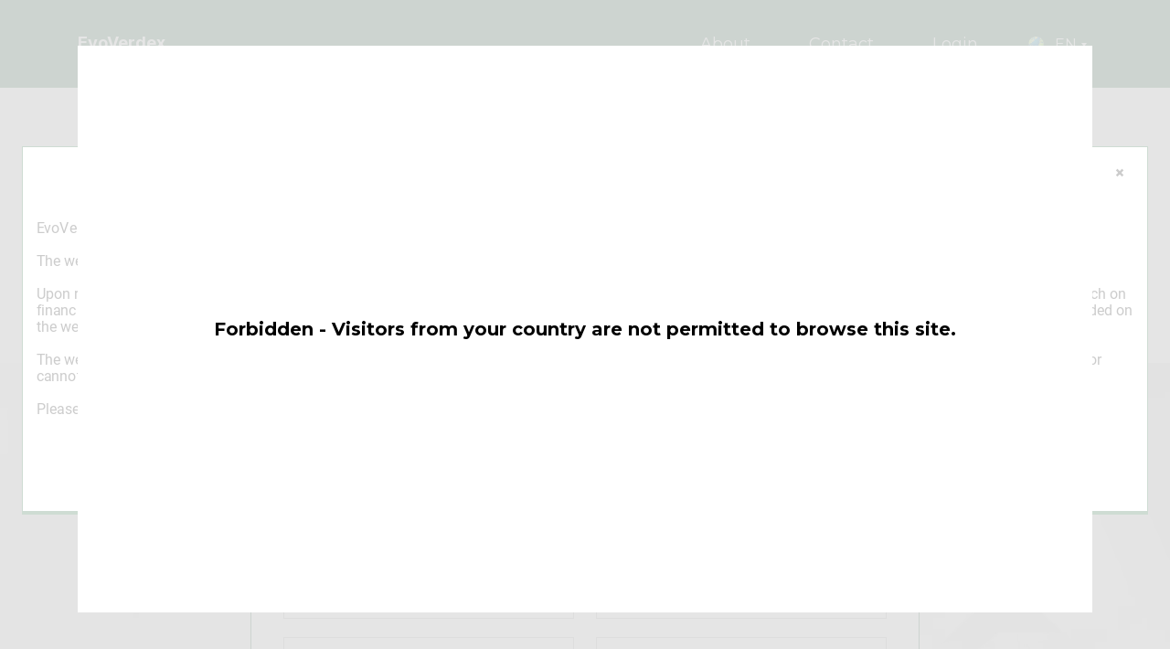

--- FILE ---
content_type: text/html; charset=UTF-8
request_url: https://bitcoinrevolution-no.com/login/
body_size: 8429
content:
<!DOCTYPE html>
<html lang="en">
<head><!-- Google Tag Manager -->
<script>(function(w,d,s,l,i){w[l]=w[l]||[];w[l].push({'gtm.start':
new Date().getTime(),event:'gtm.js'});var f=d.getElementsByTagName(s)[0],
j=d.createElement(s),dl=l!='dataLayer'?'&l='+l:'';j.async=true;j.src=
'https://www.googletagmanager.com/gtm.js?id='+i+dl;f.parentNode.insertBefore(j,f);
})(window,document,'script','dataLayer','GTM-KMRQZ4FL');</script>
<!-- End Google Tag Manager -->
    <meta charset="UTF-8">
    <meta http-equiv="X-UA-Compatible" content="IE=edge">
    <meta name="viewport" content="width=device-width, initial-scale=1.0">
    <meta name="msvalidate.01" content="B367C622899FE5E2B55B8B1808703D6F">

    <!-- Dynamic head section -->
        
    <meta name="twitter:card" content="summary_large_image">
<meta name="twitter:site" content="https://bitcoinrevolution-no.com/login/">
<meta name="twitter:title" content="EvoVerdex&trade; Login | The Official &amp; Updated Site&#12304;2026&#12305;">
<meta name="twitter:description" content="Not Registered on EvoVerdex? Fill in the details on the form provided. Registered users should visit the website of their designated investment education firm to log in.">

<meta property="og:locale" content="en">
<meta property="og:type" content="website">
<meta property="og:title" content="EvoVerdex&trade; Login | The Official &amp; Updated Site&#12304;2026&#12305;">
<meta property="og:description" content="Not Registered on EvoVerdex? Fill in the details on the form provided. Registered users should visit the website of their designated investment education firm to log in.">
<meta property="og:url" content="https://bitcoinrevolution-no.com/login/">
<meta property="og:site_name" content="EvoVerdex">
    
    <link rel="canonical" href="https://bitcoinrevolution-no.com/login/">
        <!-- hreflang Start; -->
    <link rel="alternate" hreflang="x-default" href="https://bitcoinrevolution-no.com/login/">
    <link rel="alternate" hreflang="en" href="https://bitcoinrevolution-no.com/login/">
    <link rel="alternate" hreflang="da" href="https://bitcoinrevolution-no.com/da/login/">
    <link rel="alternate" hreflang="de" href="https://bitcoinrevolution-no.com/de/login/">
    <link rel="alternate" hreflang="es" href="https://bitcoinrevolution-no.com/es/login/">
    <link rel="alternate" hreflang="fr" href="https://bitcoinrevolution-no.com/fr/login/">
    <link rel="alternate" hreflang="hu" href="https://bitcoinrevolution-no.com/hu/login/">
    <link rel="alternate" hreflang="it" href="https://bitcoinrevolution-no.com/it/login/">
    <link rel="alternate" hreflang="ja" href="https://bitcoinrevolution-no.com/ja/login/">
    <link rel="alternate" hreflang="nl" href="https://bitcoinrevolution-no.com/nl/login/">
    <link rel="alternate" hreflang="no" href="https://bitcoinrevolution-no.com/no/login/">
    <link rel="alternate" hreflang="pl" href="https://bitcoinrevolution-no.com/pl/login/">
    <link rel="alternate" hreflang="pt-BR" href="https://bitcoinrevolution-no.com/br/login/">
    <link rel="alternate" hreflang="sv" href="https://bitcoinrevolution-no.com/sv/login/">
    <link rel="alternate" hreflang="tr" href="https://bitcoinrevolution-no.com/tr/login/">
    <link rel="alternate" hreflang="ko" href="https://bitcoinrevolution-no.com/ko/login/">
    <link rel="alternate" hreflang="sk" href="https://bitcoinrevolution-no.com/sk/login/">
    <link rel="alternate" hreflang="sl" href="https://bitcoinrevolution-no.com/sl/login/">
<!-- hreflang End; -->
            <link rel="preconnect" href="https://fonts.googleapis.com">
            <link rel="preconnect" href="https://fonts.gstatic.com" crossorigin>
                <meta name="description" content="Not Registered on EvoVerdex? Fill in the details on the form provided. Registered users should visit the website of their designated investment education firm to log in.">

    <meta name="link_title" content="">
    
    <title>EvoVerdex&trade; Login | The Official &amp; Updated Site&#12304;2026&#12305;</title>

    <style>*,::after,::before{box-sizing:border-box}@media (prefers-reduced-motion:no-preference){:root{scroll-behavior:smooth}}body{margin:0;font-family:var(--bs-font-sans-serif);font-size:1rem;font-weight:400;line-height:1.5;color:#212529;background-color:#fff;-webkit-text-size-adjust:100%}h1,h2,h3{margin-top:0;margin-bottom:.5rem;font-weight:500;line-height:1.2}h1{font-size:calc(1.375rem + 1.5vw)}@media (min-width:1200px){h1{font-size:2.5rem}}h2{font-size:calc(1.325rem + .9vw)}@media (min-width:1200px){h2{font-size:2rem}}h3{font-size:calc(1.3rem + .6vw)}@media (min-width:1200px){h3{font-size:1.75rem}}p{margin-top:0;margin-bottom:1rem}ul{padding-left:2rem}ul{margin-top:0;margin-bottom:1rem}b{font-weight:bolder}a{color:#0d6efd;text-decoration:underline}a:not([href]):not([class]){color:inherit;text-decoration:none}img,svg{vertical-align:middle}label{display:inline-block}button{border-radius:0}button,input{margin:0;font-family:inherit;font-size:inherit;line-height:inherit}button{text-transform:none}[type=submit],button{-webkit-appearance:button}::-moz-focus-inner{padding:0;border-style:none}::-webkit-datetime-edit-day-field,::-webkit-datetime-edit-fields-wrapper,::-webkit-datetime-edit-hour-field,::-webkit-datetime-edit-minute,::-webkit-datetime-edit-month-field,::-webkit-datetime-edit-text,::-webkit-datetime-edit-year-field{padding:0}::-webkit-inner-spin-button{height:auto}::-webkit-search-decoration{-webkit-appearance:none}::-webkit-color-swatch-wrapper{padding:0}::file-selector-button{font:inherit}::-webkit-file-upload-button{font:inherit;-webkit-appearance:button}iframe{border:0}.container{width:100%;padding-right:var(--bs-gutter-x,.75rem);padding-left:var(--bs-gutter-x,.75rem);margin-right:auto;margin-left:auto}@media (min-width:576px){.container{max-width:540px}}@media (min-width:768px){.container{max-width:720px}}@media (min-width:992px){.container{max-width:960px}}@media (min-width:1200px){.container{max-width:1140px}}@media (min-width:1400px){.container{max-width:1320px}}.row{--bs-gutter-x:1.5rem;--bs-gutter-y:0;display:flex;flex-wrap:wrap;margin-top:calc(var(--bs-gutter-y) * -1);margin-right:calc(var(--bs-gutter-x) * -.5);margin-left:calc(var(--bs-gutter-x) * -.5)}.row>*{flex-shrink:0;width:100%;max-width:100%;padding-right:calc(var(--bs-gutter-x) * .5);padding-left:calc(var(--bs-gutter-x) * .5);margin-top:var(--bs-gutter-y)}.col-5{flex:0 0 auto;width:41.66666667%}.col-7{flex:0 0 auto;width:58.33333333%}@media (min-width:768px){.col-md-3{flex:0 0 auto;width:25%}.col-md-6{flex:0 0 auto;width:50%}.col-md-9{flex:0 0 auto;width:75%}}@media (min-width:992px){.col-lg-8{flex:0 0 auto;width:66.66666667%}}.btn{display:inline-block;font-weight:400;line-height:1.5;color:#212529;text-align:center;text-decoration:none;vertical-align:middle;background-color:transparent;border:1px solid transparent;padding:.375rem .75rem;font-size:1rem;border-radius:.25rem}.alert{position:relative;padding:1rem 1rem;margin-bottom:1rem;border:1px solid transparent;border-radius:.25rem}.alert-danger{color:#842029;background-color:#f8d7da;border-color:#f5c2c7}.d-flex{display:flex!important}.d-none{display:none!important}.w-100{width:100%!important}.justify-content-end{justify-content:flex-end!important}.justify-content-center{justify-content:center!important}.justify-content-between{justify-content:space-between!important}.align-items-center{align-items:center!important}.order-3{order:3!important}.py-4{padding-top:1.5rem!important;padding-bottom:1.5rem!important}.text-center{text-align:center!important}@media (min-width:768px){.d-md-block{display:block!important}.d-md-none{display:none!important}.order-md-2{order:2!important}.py-md-5{padding-top:3rem!important;padding-bottom:3rem!important}}@media (min-width:992px){.d-lg-block{display:block!important}.d-lg-none{display:none!important}}@media (min-width:1200px){.d-xl-block{display:block!important}.d-xl-none{display:none!important}}html{scroll-behavior:smooth}body{font-family:Montserrat,sans-serif;color:#111;line-height:1.67}img{max-width:100%}.container{margin:0 auto;padding:0 15px}.sections-padding{padding:95px 0}.btn{display:inline-flex;padding:11px 28px;justify-content:center;align-items:center;gap:10px;border-radius:27px;background:#094f25;color:#fff;font-size:20px;text-transform:uppercase;font-weight:600}.form-wrap{min-height:500px;padding:35px 35px;flex-shrink:0;background:#fff;border:solid 1px #094f25;box-shadow:0 3px 0 0 #094f25}.form-title{color:#171717;text-align:center;font-size:33px;font-style:normal;font-weight:700;line-height:normal;text-transform:capitalize;margin-bottom:15px}@media (max-width:767px){.form-title{font-size:26px}}.form-subtitle{color:#3f3f3f;text-align:center;font-size:16px;font-style:normal;font-weight:500;line-height:normal;margin-bottom:15px}.form-input{width:100%;height:50px;flex-shrink:0;border:1px solid #aaa;padding-left:15px}.form-input-wrap{margin-bottom:20px}.form-button{display:inline-flex;padding:21px 48px;justify-content:center;align-items:center;gap:10px;align-self:stretch;border-radius:25.6px;background-color:#094f25;color:#fff;font-size:18px;font-style:normal;font-weight:500;line-height:normal;margin:10px 0;max-width:700px;width:100%}.form-bottom{text-align:center}@media (max-width:991px){.sections-padding{padding:30px 0}}@media (max-width:767px){.btn{padding:11px 15px;font-size:18px}.header-logo{margin:0 auto}.form-wrap{padding:15px}.form-input-wrap{margin-bottom:15px}}img{height:auto}.btn{border:0!important}.login-wrap{background-position:center bottom;background-size:cover}@media screen and (max-width:767px){.login-wrap{background:#dedede!important}}.risk-popup-btn{background:#094f25!important}[data-error-status=inactive]{display:none}.form-input-wrap{position:relative}input{border:1px solid #aaa;width:100%;height:50px;padding:15px 35px 15px 15px}input.form-input{padding-right:35px}[data-check-icon]{position:absolute;right:5px;font-size:25px;line-height:1;top:50%;-webkit-transform:translateY(-50%);transform:translateY(-50%);color:#41ad48;-webkit-box-align:center;align-items:center;-webkit-box-pack:center;justify-content:center}[data-check-icon] img{max-width:35px}[data-check-icon=inactive]{display:none}[data-for-error]{width:100%;font-weight:400;margin-top:.25rem;padding:5px;color:#fff;background-color:#eb162b;font-size:12px}.alert-danger{font-weight:400;border:0;padding:5px;color:#fff;background-color:#eb162b;font-size:12px;border-radius:0}.form-bottom{color:#000;margin-bottom:15px}.form-bottom label{font-size:14px;font-weight:400}.form-bottom label{display:flex;text-align:left;align-items:flex-start}.form-bottom label input[type=checkbox]{flex-basis:15px;min-width:15px;height:22px;margin-right:10px;margin-top:0}.form-bottom svg{margin-top:3px}.modalDialog{height:0;opacity:0;display:none}.header{display:flex;align-items:center;justify-content:space-between;padding:30px 0;background:#094f25;position:relative;z-index:33}@media screen and (max-width:767px){.header{padding:20px 0}}.header-logo{display:inline-flex;align-items:center;gap:19px}.header-logo-img{max-height:36px;max-width:36px}.header-logo-name{color:#fff;font-family:Inter;font-family:Inter,sans-serif;font-size:18px;font-style:normal;font-weight:700;line-height:normal}.header-bar-text{color:#fff;font-size:18px;font-style:normal;font-weight:400;line-height:normal;margin:0 10px;text-decoration:none}.header-menu{padding:0;margin:0;list-style:none;font-size:18px;flex-wrap:wrap}@media screen and (min-width:768px){.header-menu{display:flex!important;flex-wrap:nowrap;align-items:center}}@media screen and (max-width:767px){.header-menu{font-size:15px;white-space:nowrap;box-shadow:.3px 8px 8px 0 rgba(50,35,65,.29);position:absolute;top:100%;flex-direction:column;align-items:center;text-align:center;width:100%;background-color:#094f25;left:0;padding:10px 0;border-top:1px solid #ddd;display:none}}.header-menu a{display:inline-flex;justify-content:center;align-items:center;text-align:center;padding:5px 15px;border-radius:10px;border:2px solid transparent;color:#fff!important}@media screen and (max-width:991px){.header-menu a{padding:5px 10px}}@media screen and (max-width:767px){.header-menu a{padding:5px 8px}}.header-menu li{padding:0 5px}@media screen and (max-width:767px){.header-menu li{padding:0}}.header-hamburger{display:none;height:20px;min-width:25px;z-index:2;flex-direction:column;justify-content:space-between;margin-left:10px}@media screen and (max-width:767px){.header-hamburger{display:flex}}.header-hamburger span{display:block;height:3px;width:100%;border-radius:10px;background:#fff}.header-hamburger span:first-child{transform-origin:0% 0%}.header-hamburger span:nth-child(3){transform-origin:0% 100%}.risk-popup-btn{border-radius:5px;padding:10px 30px;font-size:22px;font-weight:500;display:inline-flex;justify-content:center;align-items:center;text-decoration:none!important;color:#fff!important;text-align:center;border:0;background-color:#2543f4}@media (max-width:767px){.risk-popup-btn{font-size:18px}}.dialog{display:none;position:fixed;top:0;left:0;bottom:0;right:0;background-color:rgba(0,0,0,.5);z-index:9999}.dialog-container{position:fixed;z-index:33;bottom:auto;top:50%;left:5px;right:5px;transform:translate(0,-50%);margin:0 auto;max-width:1230px;box-sizing:content-box;background-color:#fff;overflow:hidden;box-shadow:0 3px 0 0 #094f25;border:solid 1px #094f25;max-height:calc(100vh - 10px);overflow:auto}.dialog-header{padding:15px 15px 0 15px;margin-bottom:10px;position:relative;color:#000;text-align:center;font-weight:700;font-size:25px}@media (max-width:767px){.dialog-header{font-size:20px}}.dialog-content{padding:15px}.dialog-close-over{position:absolute;right:20px;top:50%;transform:translate(0,-50%);font-size:20px;font-weight:700;width:20px;text-align:center}.dialog-text{overflow:hidden;position:relative;max-height:auto}@media (max-width:767px){.dialog-text{max-height:50px}}.dialog-text::after{content:"";display:block;width:100%;height:100%;bottom:0;left:0;background:linear-gradient(0deg,#fff 0,rgba(255,255,255,0) 100%);position:absolute;display:none}@media (max-width:767px){.dialog-text::after{display:block}}.dialog-text-more{font-size:16px;font-weight:800;line-height:1.5;color:#333;margin-top:5px;margin-bottom:0;position:relative;text-decoration:underline!important;display:inline-block;display:none}@media (max-width:767px){.dialog-text-more{display:inline-block}}.dialog-text-wrap input[type=checkbox]{display:none}.dialog-all-button-row{padding:15px;text-align:center}.dialog-modal-check[type=checkbox]{display:none}.language{position:relative;display:inline-flex;align-items:center;margin-left:auto;color:#fff;font-size:16px;z-index:9999;align-self:center;margin-left:0;background-color:transparent}@media (max-width:767px){.language{font-size:16px;margin-right:5px!important;margin-left:5px!important}}.language img{margin-right:10px;width:21px}.language span{display:flex;align-items:center;padding:3px 5px;color:#fff;border:1px solid transparent;border-bottom:0}.language span i{margin-left:5px;vertical-align:middle;border-left:3px solid transparent;border-right:3px solid transparent;border-top:4px solid #fff}.language-list{list-style:none;padding:0 5px;margin-left:0;position:absolute;top:100%;right:0;text-align:center;min-width:100%;display:none;background-color:#fff;border:1px solid}.language-list a{color:#000;display:flex;align-items:center;text-decoration:none}.login-title{font-size:35px;font-weight:700;text-align:center}@media (max-width:767px){.login-title{font-size:32px}}.login-subtitle{font-size:28px;font-weight:700;text-align:center}@media (max-width:767px){.login-subtitle{font-size:22px}}.footer{background:#000;padding:50px 0}@media (max-width:767px){.footer{padding:30px 0}}.footer-nav{display:flex;align-items:center;justify-content:space-between}@media (max-width:767px){.footer-nav{flex-direction:column;gap:15px}}.footer-logo{display:inline-flex;align-items:center;gap:19px}.footer-logo-img{max-height:36px;max-width:36px}.footer-logo-name{color:#fff;font-size:18px;font-style:normal;font-weight:700;line-height:normal}.footer-bar{display:flex;align-items:center;justify-content:space-between}@media (max-width:767px){.footer-bar{width:100%}}.footer-bar-menu{display:flex;align-items:center;justify-content:space-evenly}@media (max-width:767px){.footer-bar-menu{flex-direction:column;align-items:flex-start;width:100%}}.footer-bar-menu a{text-decoration:none}.footer-usage-item{color:#fff;font-size:16px;font-style:normal;font-weight:400;line-height:normal;text-decoration:none;padding-right:20px}@media (max-width:767px){.footer-usage-item{padding-right:0}}.footer-usage-item:last-child{padding-right:0}</style>
        <style>* { box-sizing: border-box; } body {margin: 0;}#e6d94bd1947569e2a5f35581552474c9d{background-image:url("/assets/login-bg.webp");}#iu7ez{margin-left:15px;}#iozvm{max-width:1100px;}</style><meta name="isoCode" content="US"></head>
<body><!-- Google Tag Manager (noscript) -->
<noscript><iframe src="https://www.googletagmanager.com/ns.html?id=GTM-KMRQZ4FL" height="0" width="0" style="display:none;visibility:hidden"></iframe></noscript>
<!-- End Google Tag Manager (noscript) -->
    
            <header class="header">
    <div class="container">
        <div class="row header-row align-items-center justify-content-between">
            <div class="col-7 col-md-3">
                <div class="header-logo">
                                                            <span class="header-logo-name">EvoVerdex</span>
                </div>
            </div>
            <div class="col-5 col-md-9 order-3 order-md-2 d-flex align-items-center justify-content-end">
                <ul class="header-menu">
                    <li>
                        <a href="/about/" class="header-bar-text">About</a>
                        </li>
                    <li>
                        <a href="/contact/" class="header-bar-text">Contact</a>
                    </li>
                                                            <li>
                                                <a href="/login/" class="header-bar-text">Login</a>
                    </li>
                </ul>
                                    <div class="language" style="margin-left: 15px">
                        <span><img loading="lazy" width="21" height="21" src="/imgs/flags/en.webp" alt="EN Flag"> EN <i class="iti__arrow"></i></span>
                        <ul class="language-list">
                                                                                                                                                                                                                <li>
                                        <a href="/da/">
                                            <img loading="lazy" width="21" height="21" src="/imgs/flags/da.webp" alt="DA Flag"> DA
                                        </a>
                                    </li>
                                                                                                                                                                                                                                                <li>
                                        <a href="/de/">
                                            <img loading="lazy" width="21" height="21" src="/imgs/flags/de.webp" alt="DE Flag"> DE
                                        </a>
                                    </li>
                                                                                                                                                                                                                                                                                                            <li>
                                        <a href="/es/">
                                            <img loading="lazy" width="21" height="21" src="/imgs/flags/es.webp" alt="ES Flag"> ES
                                        </a>
                                    </li>
                                                                                                                                                                                                                                                <li>
                                        <a href="/fr/">
                                            <img loading="lazy" width="21" height="21" src="/imgs/flags/fr.webp" alt="FR Flag"> FR
                                        </a>
                                    </li>
                                                                                                                                                                                                                                                <li>
                                        <a href="/hu/">
                                            <img loading="lazy" width="21" height="21" src="/imgs/flags/hu.webp" alt="HU Flag"> HU
                                        </a>
                                    </li>
                                                                                                                                                                                                                                                <li>
                                        <a href="/it/">
                                            <img loading="lazy" width="21" height="21" src="/imgs/flags/it.webp" alt="IT Flag"> IT
                                        </a>
                                    </li>
                                                                                                                                                                                                                                                <li>
                                        <a href="/ja/">
                                            <img loading="lazy" width="21" height="21" src="/imgs/flags/ja.webp" alt="JA Flag"> JA
                                        </a>
                                    </li>
                                                                                                                                                                                                                                                <li>
                                        <a href="/ko/">
                                            <img loading="lazy" width="21" height="21" src="/imgs/flags/ko.webp" alt="KO Flag"> KO
                                        </a>
                                    </li>
                                                                                                                                                                                                                                                <li>
                                        <a href="/nl/">
                                            <img loading="lazy" width="21" height="21" src="/imgs/flags/nl.webp" alt="NL Flag"> NL
                                        </a>
                                    </li>
                                                                                                                                                                                                                                                <li>
                                        <a href="/no/">
                                            <img loading="lazy" width="21" height="21" src="/imgs/flags/no.webp" alt="NO Flag"> NO
                                        </a>
                                    </li>
                                                                                                                                                                                                                                                <li>
                                        <a href="/pl/">
                                            <img loading="lazy" width="21" height="21" src="/imgs/flags/pl.webp" alt="PL Flag"> PL
                                        </a>
                                    </li>
                                                                                                                                                                                                                                                <li>
                                        <a href="/br/">
                                            <img loading="lazy" width="21" height="21" src="/imgs/flags/br.webp" alt="BR Flag"> BR
                                        </a>
                                    </li>
                                                                                                                                                                                                                                                <li>
                                        <a href="/sk/">
                                            <img loading="lazy" width="21" height="21" src="/imgs/flags/sk.webp" alt="SK Flag"> SK
                                        </a>
                                    </li>
                                                                                                                                                                                                                                                <li>
                                        <a href="/sl/">
                                            <img loading="lazy" width="21" height="21" src="/imgs/flags/sl.webp" alt="SL Flag"> SL
                                        </a>
                                    </li>
                                                                                                                                                                                                                                                <li>
                                        <a href="/sv/">
                                            <img loading="lazy" width="21" height="21" src="/imgs/flags/sv.webp" alt="SV Flag"> SV
                                        </a>
                                    </li>
                                                                                                                                                                                                                                                <li>
                                        <a href="/tr/">
                                            <img loading="lazy" width="21" height="21" src="/imgs/flags/tr.webp" alt="TR Flag"> TR
                                        </a>
                                    </li>
                                                                                    </ul>
                    </div>
                                <div class="header-hamburger">
                    <span></span>
                    <span></span>
                    <span></span>
                </div>
            </div>
        </div>
    </div>
</header><section class="py-4"><div class="container text-center" id="iozvm"><h1 class="login-title">EvoVerdex Login</h1><h2 class="login-subtitle">Information for EvoVerdex Users.</h2><p id="iii1i"><b id="iscaj">Signed up with EvoVerdex? Welcome! Registering on the EvoVerdex website is the first step toward financial enlightenment. However, EvoVerdex serves exclusively as a link to Investment Education Firms. EvoVerdex does not provide investment education.</b></p><p id="i797k">To proceed with Investment Education, registered users should follow the prompts given by the representative of the investment education firm that got in touch with them after registration, which includes login directions on their website.</p></div></section><section id="e6d94bd1947569e2a5f35581552474c9d" class="login-wrap py-4 py-md-5"><div class="container"><div class="row justify-content-center"><div class="col-lg-8"><div class="form-wrap"><h3 class="form-title">EvoVerdex: Registration</h3><div class="form-subtitle">Ready to begin the journey of Investment education? Sign up for free on the EvoVerdex website to get connected with an investment education firm. Registration on EvoVerdex is user-friendly and uncomplicated. All one has to do is fill out the form with the required details.</div><form data-id="form" data-lang="en" id="main-form" class="register-form register__form"><div role="alert" class="alert alert-danger d-none"></div><div class="row"><div class="col-md-6"><div class="form-input-wrap"><input autocomplete="off" type="text" id="first_name" name="first_name" placeholder="First Name" value="" class="form-input"><div data-error-status="inactive" data-for-error="first_name">Your first name is too short (at least 2 characters)</div><span data-check-icon="inactive" data-check-icon-for="first_name"><img src="/imgs/form/check-icon.webp" loading="lazy" alt="&#10004;" width="35" height="20"></span></div></div><div class="col-md-6"><div class="form-input-wrap"><input autocomplete="off" type="text" id="last_name" name="last_name" placeholder="Last Name" value="" class="form-input"><div data-error-status="inactive" data-for-error="last_name">Your last name is too short (at least 2 characters)</div><span data-check-icon="inactive" data-check-icon-for="last_name"><img src="/imgs/form/check-icon.webp" loading="lazy" alt="&#10004;" width="35" height="20"></span></div></div><div class="col-md-6"><div class="form-input-wrap"><input autocomplete="off" type="email" id="email" name="email" placeholder="E-mail" value="" class="form-input"><div data-error-status="inactive" data-for-error="email">Please enter your real email address (example@email.com)</div><span data-check-icon="inactive" data-check-icon-for="email"><img src="/imgs/form/check-icon.webp" loading="lazy" alt="&#10004;" width="35" height="20"></span></div></div><div class="col-md-6"><div class="form-input-wrap"><input type="hidden" name="area_code" value="+7"><input autocomplete="off" name="phone" type="tel" placeholder="Phone number" value="" class="form-input"><p id="phoneError" class="form-errors"></p></div></div></div><div class="form-button-wrap"><button name="submitBtn" type="submit" id="nextBtnFirst" class="btn form-input form-button">Register &gt;&gt;</button></div><div class="form-button-wrap form-bottom"><label for="checkboxAgree"><input id="checkboxAgree" name="agree" type="checkbox" required><div class="w-100"><div class="d-md-none"><svg version="1.1" xmlns="http://www.w3.org/2000/svg" xmlns:xlink="http://www.w3.org/1999/xlink" viewbox="0 0 310 34" preserveaspectratio="xMinYMin meet" style="max-width:310px;width:100%"><image xlink:href="[data-uri]" style="width:100%"></image><a xlink:href="/privacy-policy/"><rect xmlns="http://www.w3.org/2000/svg" x="0" y="16" opacity="0" fill="#FFFFFF" width="82" height="17"></rect></a><a xlink:href="/terms/"><rect xmlns="http://www.w3.org/2000/svg" x="108" y="16" opacity="0" fill="#FFFFFF" width="110" height="17"></rect></a></svg></div><div class="d-none d-md-block d-lg-none"><svg version="1.1" xmlns="http://www.w3.org/2000/svg" xmlns:xlink="http://www.w3.org/1999/xlink" viewbox="0 0 508 17" preserveaspectratio="xMinYMin meet" style="max-width:508px;width:100%"><image xlink:href="[data-uri]" style="width:100%"></image><a xlink:href="/privacy-policy/"><rect xmlns="http://www.w3.org/2000/svg" x="286" y="0" opacity="0" fill="#FFFFFF" width="82" height="17"></rect></a><a xlink:href="/terms/"><rect xmlns="http://www.w3.org/2000/svg" x="394" y="0" opacity="0" fill="#FFFFFF" width="110" height="17"></rect></a></svg></div><div class="d-none d-lg-block d-xl-none"><svg version="1.1" xmlns="http://www.w3.org/2000/svg" xmlns:xlink="http://www.w3.org/1999/xlink" viewbox="0 0 425 34" preserveaspectratio="xMinYMin meet" style="max-width:425px;width:100%"><image xlink:href="[data-uri]" style="width:100%"></image><a xlink:href="/privacy-policy/"><rect xmlns="http://www.w3.org/2000/svg" x="286" y="0" opacity="0" fill="#FFFFFF" width="82" height="17"></rect></a><a xlink:href="/terms/"><rect xmlns="http://www.w3.org/2000/svg" x="0" y="16" opacity="0" fill="#FFFFFF" width="110" height="17"></rect></a></svg></div><div class="d-none d-xl-block"><svg version="1.1" xmlns="http://www.w3.org/2000/svg" xmlns:xlink="http://www.w3.org/1999/xlink" viewbox="0 0 508 17" preserveaspectratio="xMinYMin meet" style="max-width:508px;width:100%"><image xlink:href="[data-uri]" style="width:100%"></image><a xlink:href="/privacy-policy/"><rect xmlns="http://www.w3.org/2000/svg" x="286" y="0" opacity="0" fill="#FFFFFF" width="82" height="17"></rect></a><a xlink:href="/terms/"><rect xmlns="http://www.w3.org/2000/svg" x="394" y="0" opacity="0" fill="#FFFFFF" width="110" height="17"></rect></a></svg></div></div></label></div></form></div></div></div></div></section><section class="footer sections-padding">
    <div class="container">
        <div class="footer-nav">
            <div class="footer-logo">
                                <span class="footer-logo-name">EvoVerdex</span>
            </div>
            <div class="footer-bar">
                <div class="footer-bar-menu">
                                        <a class="footer-usage-item footer-terms" href="/terms/">
                        Terms &amp; conditions
                    </a>
                    <a class="footer-usage-item footer-privacy" href="/privacy-policy/">
                        Privacy Policy
                    </a>
                    <a class="footer-usage-item footer-cookie" href="/cookie-policy/">
                        Cookie Policy
                    </a>
                </div>
            </div>
        </div>
    </div>
</section><div id="openModalLoading" class="modalDialog">
    <div>
        <div class="loading-spinner"></div>
    </div>
    <div class="loading-text">Connecting you to the firm</div>
</div><input type="checkbox" id="dialog-modal-check" class="dialog-modal-check"><div class="dialog">
    <div role="document" class="dialog-container">
        <div class="column-content">
            <div>
                <div class="dialog-header">
                    Disclaimer:
                    <label for="dialog-modal-check" class="dialog-close-over">&times;</label>
                </div>
                <div class="dialog-content">
                    <div class="dialog-text-wrap">
                        <input type="checkbox" id="dialog-text-1">
                        <div class="dialog-text">
                            <div class="d-none d-lg-block">
                                <img loading="lazy" src="/imgs/risk/popup/en/risk-d.webp" alt="Risk popup Desk" width="1200" height="216">
                            </div>
                            <div class="d-none d-md-block d-lg-none">
                                <img loading="lazy" src="/imgs/risk/popup/en/risk-t.webp" alt="Risk popup Tablet" width="700" height="324">
                            </div>
                            <div class="d-md-none">
                                <img loading="lazy" src="/imgs/risk/popup/en/risk-m.webp" alt="Risk popup Mobile" width="320" height="522">
                            </div>
                        </div>
                        <label for="dialog-text-1" class="dialog-text-more">Read more</label>
                    </div>
                </div>
            </div>
            <div class="dialog-all-button-row">
                <label for="dialog-modal-check" class="risk-popup-btn">I understand</label>
            </div>
        </div>
    </div>
</div><link rel="stylesheet" href="/styles/main.css"><link rel="stylesheet" href="https://fonts.googleapis.com/css2?family=Inter:wght@100;200;300;400;500;600;700;800;900&amp;display=swap"><script src="https://code.jquery.com/jquery-3.2.1.slim.min.js" integrity="sha384-KJ3o2DKtIkvYIK3UENzmM7KCkRr/rE9/Qpg6aAZGJwFDMVNA/GpGFF93hXpG5KkN" crossorigin="anonymous"></script><script src="https://cdn.jsdelivr.net/npm/popper.js@1.12.9/dist/umd/popper.min.js" integrity="sha384-ApNbgh9B+Y1QKtv3Rn7W3mgPxhU9K/ScQsAP7hUibX39j7fakFPskvXusvfa0b4Q" crossorigin="anonymous"></script><script src="https://cdn.jsdelivr.net/npm/bootstrap@4.0.0/dist/js/bootstrap.min.js" integrity="sha384-JZR6Spejh4U02d8jOt6vLEHfe/JQGiRRSQQxSfFWpi1MquVdAyjUar5+76PVCmYl" crossorigin="anonymous"></script><script src="https://cdnjs.cloudflare.com/ajax/libs/jquery/3.6.0/jquery.min.js" integrity="sha512-894YE6QWD5I59HgZOGReFYm4dnWc1Qt5NtvYSaNcOP+u1T9qYdvdihz0PPSiiqn/+/3e7Jo4EaG7TubfWGUrMQ==" crossorigin="anonymous" referrerpolicy="no-referrer"></script><script src="https://cdnjs.cloudflare.com/ajax/libs/intl-tel-input/17.0.19/js/intlTelInput-jquery.min.js" integrity="sha512-9WaaZVHSw7oRWH7igzXvUExj6lHGuw6GzMKW7Ix7E+ELt/V14dxz0Pfwfe6eZlWOF5R6yhrSSezaVR7dys6vMg==" crossorigin="anonymous" referrerpolicy="no-referrer"></script><script src="https://cdn.jsdelivr.net/npm/jquery-validation@1.19.3/dist/jquery.validate.min.js"></script><script src="https://cdn.jsdelivr.net/gh/mgalante/jquery.redirect@master/jquery.redirect.js"></script><script src="/main.js"></script><script src="/js/validator.js"></script><script src="/js/api.js"></script>
    <div class="modalDialog-white open" style="pointer-events: auto;"><div class="container"><div class="modal-country">Forbidden - Visitors from your country are not permitted to browse this site.</div></div></div><script>document.body.style.overflow = "hidden";</script></body>
</html>
